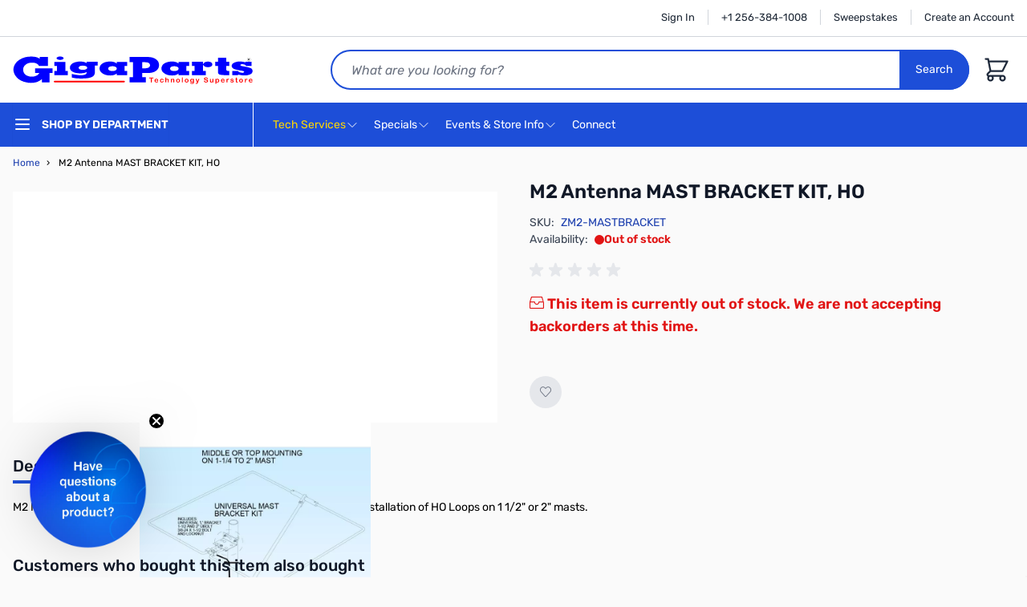

--- FILE ---
content_type: text/javascript; charset=UTF-8
request_url: https://gigaparts.needle.com/pload?v=0F78FF&cid=1769250421039&cids=2&ts=1769250421060&pcount=5&pdata=title%3DM2%2520Antenna%2520Mast%2520Bracket%2520Kit%2520for%2520HO%2520Loop%2520Antennas%2520%257C%2520GigaParts.com%26url%3Dhttps%253A%252F%252Fwww.gigaparts.com%252Fm2-antenna-mast-bracket-kit-ho.html%26wn%3D421060%26ls%3D1%26lz%3DNA
body_size: 242
content:
Needle.setUpdateTimer(300000,false);Needle.mps=300000;Needle.in_session=false;Needle.vid="7bb-16e2f";Needle.cws="width=485,height=525";Needle.pgid=0;Needle.skillGroup = "";Needle.np="N190d176925042103937bb00111181d295e7581d295e7581d295e750000000000000000081d295e7500000000000000";Needle.setCookie("needlepin",Needle.np,15552000);